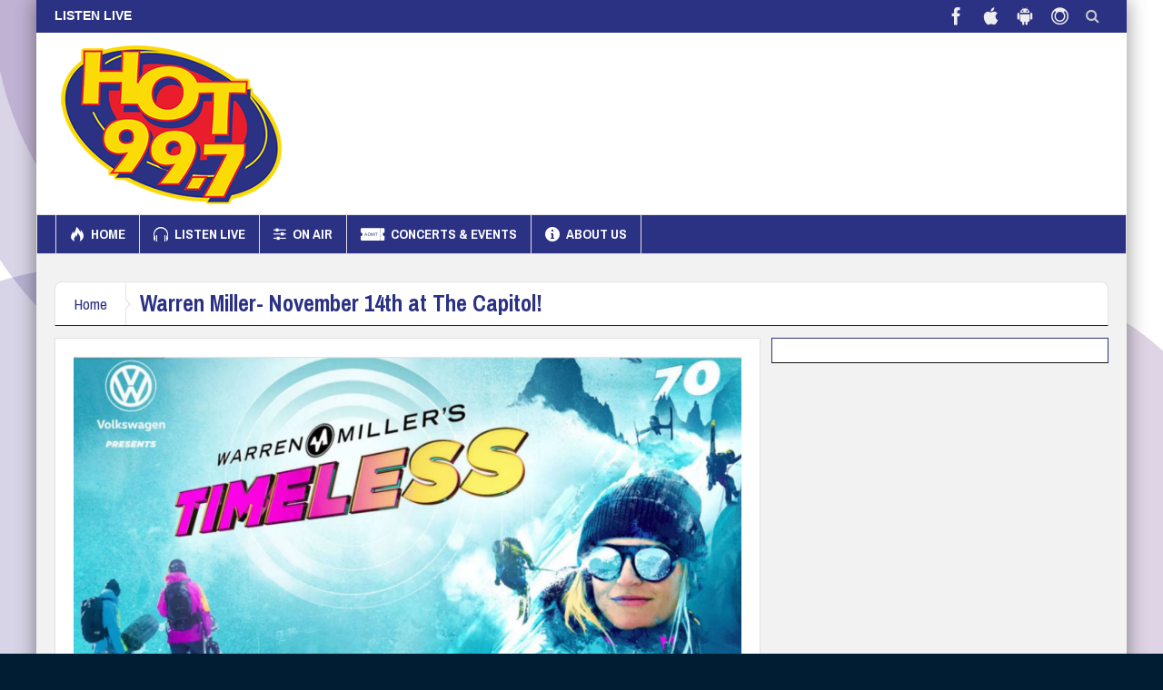

--- FILE ---
content_type: text/html; charset=UTF-8
request_url: https://newhot997.com/warren-miller-november-14th-at-the-capitol/
body_size: 16491
content:
<!DOCTYPE html>
<html lang="en-US" class="no-js">
    <head>
        <meta charset="UTF-8" />
        <!--[if IE]>
        <meta http-equiv="X-UA-Compatible" content="IE=edge,chrome=1">
        <![endif]-->

	<link rel="profile" href="http://gmpg.org/xfn/11">
	<link rel="pingback" href="https://newhot997.com/site/xmlrpc.php" />
        <meta property="og:image" content="https://media.socastsrm.com/wordpress/wp-content/blogs.dir/1503/files/2019/11/warren-1600x800.jpg" />
    <meta property="og:image:width" content="960" />
    <meta property="og:image:height" content="547" />


    
    <meta property="og:title" content="Warren Miller- November 14th at The Capitol!" />
    <meta property="og:type" content="article" />
    <meta property="og:description" content="&nbsp; It’s time to get your winter stoke on! Get your tickets and kick off the season with our 70th-anniversary film, Warren Miller’s Timeless, presented by Volkswagen. Featuring ski legends like Gle" />
    <meta property="og:url" content="https://newhot997.com/warren-miller-november-14th-at-the-capitol/"/>
    <meta property="og:site_name" content="Hot 99.7" />

		<meta name="viewport" content="width=device-width, initial-scale=1, maximum-scale=1">
	        <link rel="stylesheet" type="text/css" href="https://khhk.b-cdn.net/site/wp-content/themes/multinews/css/print.css" media="print" />
    			<link rel="apple-touch-icon" href="https://khhk.b-cdn.net/site/wp-content/themes/multinews/apple-touch-icon-precomposed.png" />
	<title>Warren Miller- November 14th at The Capitol! &#8211; Hot 99.7</title>
<meta name='robots' content='max-image-preview:large' />
<link rel='dns-prefetch' href='//fonts.googleapis.com' />
<link rel='preconnect' href='https://khhk.b-cdn.net' />
<link rel="alternate" type="application/rss+xml" title="Hot 99.7 &raquo; Feed" href="https://newhot997.com/feed/" />
<link rel="alternate" type="application/rss+xml" title="Hot 99.7 &raquo; Comments Feed" href="https://newhot997.com/comments/feed/" />
<link rel="alternate" title="oEmbed (JSON)" type="application/json+oembed" href="https://newhot997.com/wp-json/oembed/1.0/embed?url=https%3A%2F%2Fnewhot997.com%2Fwarren-miller-november-14th-at-the-capitol%2F" />
<link rel="alternate" title="oEmbed (XML)" type="text/xml+oembed" href="https://newhot997.com/wp-json/oembed/1.0/embed?url=https%3A%2F%2Fnewhot997.com%2Fwarren-miller-november-14th-at-the-capitol%2F&#038;format=xml" />
	<style type="text/css">

	</style>
<style></style><style id='wp-img-auto-sizes-contain-inline-css' type='text/css'>
img:is([sizes=auto i],[sizes^="auto," i]){contain-intrinsic-size:3000px 1500px}
/*# sourceURL=wp-img-auto-sizes-contain-inline-css */
</style>
<style id='wp-emoji-styles-inline-css' type='text/css'>

	img.wp-smiley, img.emoji {
		display: inline !important;
		border: none !important;
		box-shadow: none !important;
		height: 1em !important;
		width: 1em !important;
		margin: 0 0.07em !important;
		vertical-align: -0.1em !important;
		background: none !important;
		padding: 0 !important;
	}
/*# sourceURL=wp-emoji-styles-inline-css */
</style>
<style id='wp-block-library-inline-css' type='text/css'>
:root{--wp-block-synced-color:#7a00df;--wp-block-synced-color--rgb:122,0,223;--wp-bound-block-color:var(--wp-block-synced-color);--wp-editor-canvas-background:#ddd;--wp-admin-theme-color:#007cba;--wp-admin-theme-color--rgb:0,124,186;--wp-admin-theme-color-darker-10:#006ba1;--wp-admin-theme-color-darker-10--rgb:0,107,160.5;--wp-admin-theme-color-darker-20:#005a87;--wp-admin-theme-color-darker-20--rgb:0,90,135;--wp-admin-border-width-focus:2px}@media (min-resolution:192dpi){:root{--wp-admin-border-width-focus:1.5px}}.wp-element-button{cursor:pointer}:root .has-very-light-gray-background-color{background-color:#eee}:root .has-very-dark-gray-background-color{background-color:#313131}:root .has-very-light-gray-color{color:#eee}:root .has-very-dark-gray-color{color:#313131}:root .has-vivid-green-cyan-to-vivid-cyan-blue-gradient-background{background:linear-gradient(135deg,#00d084,#0693e3)}:root .has-purple-crush-gradient-background{background:linear-gradient(135deg,#34e2e4,#4721fb 50%,#ab1dfe)}:root .has-hazy-dawn-gradient-background{background:linear-gradient(135deg,#faaca8,#dad0ec)}:root .has-subdued-olive-gradient-background{background:linear-gradient(135deg,#fafae1,#67a671)}:root .has-atomic-cream-gradient-background{background:linear-gradient(135deg,#fdd79a,#004a59)}:root .has-nightshade-gradient-background{background:linear-gradient(135deg,#330968,#31cdcf)}:root .has-midnight-gradient-background{background:linear-gradient(135deg,#020381,#2874fc)}:root{--wp--preset--font-size--normal:16px;--wp--preset--font-size--huge:42px}.has-regular-font-size{font-size:1em}.has-larger-font-size{font-size:2.625em}.has-normal-font-size{font-size:var(--wp--preset--font-size--normal)}.has-huge-font-size{font-size:var(--wp--preset--font-size--huge)}.has-text-align-center{text-align:center}.has-text-align-left{text-align:left}.has-text-align-right{text-align:right}.has-fit-text{white-space:nowrap!important}#end-resizable-editor-section{display:none}.aligncenter{clear:both}.items-justified-left{justify-content:flex-start}.items-justified-center{justify-content:center}.items-justified-right{justify-content:flex-end}.items-justified-space-between{justify-content:space-between}.screen-reader-text{border:0;clip-path:inset(50%);height:1px;margin:-1px;overflow:hidden;padding:0;position:absolute;width:1px;word-wrap:normal!important}.screen-reader-text:focus{background-color:#ddd;clip-path:none;color:#444;display:block;font-size:1em;height:auto;left:5px;line-height:normal;padding:15px 23px 14px;text-decoration:none;top:5px;width:auto;z-index:100000}html :where(.has-border-color){border-style:solid}html :where([style*=border-top-color]){border-top-style:solid}html :where([style*=border-right-color]){border-right-style:solid}html :where([style*=border-bottom-color]){border-bottom-style:solid}html :where([style*=border-left-color]){border-left-style:solid}html :where([style*=border-width]){border-style:solid}html :where([style*=border-top-width]){border-top-style:solid}html :where([style*=border-right-width]){border-right-style:solid}html :where([style*=border-bottom-width]){border-bottom-style:solid}html :where([style*=border-left-width]){border-left-style:solid}html :where(img[class*=wp-image-]){height:auto;max-width:100%}:where(figure){margin:0 0 1em}html :where(.is-position-sticky){--wp-admin--admin-bar--position-offset:var(--wp-admin--admin-bar--height,0px)}@media screen and (max-width:600px){html :where(.is-position-sticky){--wp-admin--admin-bar--position-offset:0px}}

/*# sourceURL=wp-block-library-inline-css */
</style><style id='global-styles-inline-css' type='text/css'>
:root{--wp--preset--aspect-ratio--square: 1;--wp--preset--aspect-ratio--4-3: 4/3;--wp--preset--aspect-ratio--3-4: 3/4;--wp--preset--aspect-ratio--3-2: 3/2;--wp--preset--aspect-ratio--2-3: 2/3;--wp--preset--aspect-ratio--16-9: 16/9;--wp--preset--aspect-ratio--9-16: 9/16;--wp--preset--color--black: #000000;--wp--preset--color--cyan-bluish-gray: #abb8c3;--wp--preset--color--white: #ffffff;--wp--preset--color--pale-pink: #f78da7;--wp--preset--color--vivid-red: #cf2e2e;--wp--preset--color--luminous-vivid-orange: #ff6900;--wp--preset--color--luminous-vivid-amber: #fcb900;--wp--preset--color--light-green-cyan: #7bdcb5;--wp--preset--color--vivid-green-cyan: #00d084;--wp--preset--color--pale-cyan-blue: #8ed1fc;--wp--preset--color--vivid-cyan-blue: #0693e3;--wp--preset--color--vivid-purple: #9b51e0;--wp--preset--gradient--vivid-cyan-blue-to-vivid-purple: linear-gradient(135deg,rgb(6,147,227) 0%,rgb(155,81,224) 100%);--wp--preset--gradient--light-green-cyan-to-vivid-green-cyan: linear-gradient(135deg,rgb(122,220,180) 0%,rgb(0,208,130) 100%);--wp--preset--gradient--luminous-vivid-amber-to-luminous-vivid-orange: linear-gradient(135deg,rgb(252,185,0) 0%,rgb(255,105,0) 100%);--wp--preset--gradient--luminous-vivid-orange-to-vivid-red: linear-gradient(135deg,rgb(255,105,0) 0%,rgb(207,46,46) 100%);--wp--preset--gradient--very-light-gray-to-cyan-bluish-gray: linear-gradient(135deg,rgb(238,238,238) 0%,rgb(169,184,195) 100%);--wp--preset--gradient--cool-to-warm-spectrum: linear-gradient(135deg,rgb(74,234,220) 0%,rgb(151,120,209) 20%,rgb(207,42,186) 40%,rgb(238,44,130) 60%,rgb(251,105,98) 80%,rgb(254,248,76) 100%);--wp--preset--gradient--blush-light-purple: linear-gradient(135deg,rgb(255,206,236) 0%,rgb(152,150,240) 100%);--wp--preset--gradient--blush-bordeaux: linear-gradient(135deg,rgb(254,205,165) 0%,rgb(254,45,45) 50%,rgb(107,0,62) 100%);--wp--preset--gradient--luminous-dusk: linear-gradient(135deg,rgb(255,203,112) 0%,rgb(199,81,192) 50%,rgb(65,88,208) 100%);--wp--preset--gradient--pale-ocean: linear-gradient(135deg,rgb(255,245,203) 0%,rgb(182,227,212) 50%,rgb(51,167,181) 100%);--wp--preset--gradient--electric-grass: linear-gradient(135deg,rgb(202,248,128) 0%,rgb(113,206,126) 100%);--wp--preset--gradient--midnight: linear-gradient(135deg,rgb(2,3,129) 0%,rgb(40,116,252) 100%);--wp--preset--font-size--small: 13px;--wp--preset--font-size--medium: 20px;--wp--preset--font-size--large: 36px;--wp--preset--font-size--x-large: 42px;--wp--preset--spacing--20: 0.44rem;--wp--preset--spacing--30: 0.67rem;--wp--preset--spacing--40: 1rem;--wp--preset--spacing--50: 1.5rem;--wp--preset--spacing--60: 2.25rem;--wp--preset--spacing--70: 3.38rem;--wp--preset--spacing--80: 5.06rem;--wp--preset--shadow--natural: 6px 6px 9px rgba(0, 0, 0, 0.2);--wp--preset--shadow--deep: 12px 12px 50px rgba(0, 0, 0, 0.4);--wp--preset--shadow--sharp: 6px 6px 0px rgba(0, 0, 0, 0.2);--wp--preset--shadow--outlined: 6px 6px 0px -3px rgb(255, 255, 255), 6px 6px rgb(0, 0, 0);--wp--preset--shadow--crisp: 6px 6px 0px rgb(0, 0, 0);}:where(.is-layout-flex){gap: 0.5em;}:where(.is-layout-grid){gap: 0.5em;}body .is-layout-flex{display: flex;}.is-layout-flex{flex-wrap: wrap;align-items: center;}.is-layout-flex > :is(*, div){margin: 0;}body .is-layout-grid{display: grid;}.is-layout-grid > :is(*, div){margin: 0;}:where(.wp-block-columns.is-layout-flex){gap: 2em;}:where(.wp-block-columns.is-layout-grid){gap: 2em;}:where(.wp-block-post-template.is-layout-flex){gap: 1.25em;}:where(.wp-block-post-template.is-layout-grid){gap: 1.25em;}.has-black-color{color: var(--wp--preset--color--black) !important;}.has-cyan-bluish-gray-color{color: var(--wp--preset--color--cyan-bluish-gray) !important;}.has-white-color{color: var(--wp--preset--color--white) !important;}.has-pale-pink-color{color: var(--wp--preset--color--pale-pink) !important;}.has-vivid-red-color{color: var(--wp--preset--color--vivid-red) !important;}.has-luminous-vivid-orange-color{color: var(--wp--preset--color--luminous-vivid-orange) !important;}.has-luminous-vivid-amber-color{color: var(--wp--preset--color--luminous-vivid-amber) !important;}.has-light-green-cyan-color{color: var(--wp--preset--color--light-green-cyan) !important;}.has-vivid-green-cyan-color{color: var(--wp--preset--color--vivid-green-cyan) !important;}.has-pale-cyan-blue-color{color: var(--wp--preset--color--pale-cyan-blue) !important;}.has-vivid-cyan-blue-color{color: var(--wp--preset--color--vivid-cyan-blue) !important;}.has-vivid-purple-color{color: var(--wp--preset--color--vivid-purple) !important;}.has-black-background-color{background-color: var(--wp--preset--color--black) !important;}.has-cyan-bluish-gray-background-color{background-color: var(--wp--preset--color--cyan-bluish-gray) !important;}.has-white-background-color{background-color: var(--wp--preset--color--white) !important;}.has-pale-pink-background-color{background-color: var(--wp--preset--color--pale-pink) !important;}.has-vivid-red-background-color{background-color: var(--wp--preset--color--vivid-red) !important;}.has-luminous-vivid-orange-background-color{background-color: var(--wp--preset--color--luminous-vivid-orange) !important;}.has-luminous-vivid-amber-background-color{background-color: var(--wp--preset--color--luminous-vivid-amber) !important;}.has-light-green-cyan-background-color{background-color: var(--wp--preset--color--light-green-cyan) !important;}.has-vivid-green-cyan-background-color{background-color: var(--wp--preset--color--vivid-green-cyan) !important;}.has-pale-cyan-blue-background-color{background-color: var(--wp--preset--color--pale-cyan-blue) !important;}.has-vivid-cyan-blue-background-color{background-color: var(--wp--preset--color--vivid-cyan-blue) !important;}.has-vivid-purple-background-color{background-color: var(--wp--preset--color--vivid-purple) !important;}.has-black-border-color{border-color: var(--wp--preset--color--black) !important;}.has-cyan-bluish-gray-border-color{border-color: var(--wp--preset--color--cyan-bluish-gray) !important;}.has-white-border-color{border-color: var(--wp--preset--color--white) !important;}.has-pale-pink-border-color{border-color: var(--wp--preset--color--pale-pink) !important;}.has-vivid-red-border-color{border-color: var(--wp--preset--color--vivid-red) !important;}.has-luminous-vivid-orange-border-color{border-color: var(--wp--preset--color--luminous-vivid-orange) !important;}.has-luminous-vivid-amber-border-color{border-color: var(--wp--preset--color--luminous-vivid-amber) !important;}.has-light-green-cyan-border-color{border-color: var(--wp--preset--color--light-green-cyan) !important;}.has-vivid-green-cyan-border-color{border-color: var(--wp--preset--color--vivid-green-cyan) !important;}.has-pale-cyan-blue-border-color{border-color: var(--wp--preset--color--pale-cyan-blue) !important;}.has-vivid-cyan-blue-border-color{border-color: var(--wp--preset--color--vivid-cyan-blue) !important;}.has-vivid-purple-border-color{border-color: var(--wp--preset--color--vivid-purple) !important;}.has-vivid-cyan-blue-to-vivid-purple-gradient-background{background: var(--wp--preset--gradient--vivid-cyan-blue-to-vivid-purple) !important;}.has-light-green-cyan-to-vivid-green-cyan-gradient-background{background: var(--wp--preset--gradient--light-green-cyan-to-vivid-green-cyan) !important;}.has-luminous-vivid-amber-to-luminous-vivid-orange-gradient-background{background: var(--wp--preset--gradient--luminous-vivid-amber-to-luminous-vivid-orange) !important;}.has-luminous-vivid-orange-to-vivid-red-gradient-background{background: var(--wp--preset--gradient--luminous-vivid-orange-to-vivid-red) !important;}.has-very-light-gray-to-cyan-bluish-gray-gradient-background{background: var(--wp--preset--gradient--very-light-gray-to-cyan-bluish-gray) !important;}.has-cool-to-warm-spectrum-gradient-background{background: var(--wp--preset--gradient--cool-to-warm-spectrum) !important;}.has-blush-light-purple-gradient-background{background: var(--wp--preset--gradient--blush-light-purple) !important;}.has-blush-bordeaux-gradient-background{background: var(--wp--preset--gradient--blush-bordeaux) !important;}.has-luminous-dusk-gradient-background{background: var(--wp--preset--gradient--luminous-dusk) !important;}.has-pale-ocean-gradient-background{background: var(--wp--preset--gradient--pale-ocean) !important;}.has-electric-grass-gradient-background{background: var(--wp--preset--gradient--electric-grass) !important;}.has-midnight-gradient-background{background: var(--wp--preset--gradient--midnight) !important;}.has-small-font-size{font-size: var(--wp--preset--font-size--small) !important;}.has-medium-font-size{font-size: var(--wp--preset--font-size--medium) !important;}.has-large-font-size{font-size: var(--wp--preset--font-size--large) !important;}.has-x-large-font-size{font-size: var(--wp--preset--font-size--x-large) !important;}
/*# sourceURL=global-styles-inline-css */
</style>

<style id='classic-theme-styles-inline-css' type='text/css'>
/*! This file is auto-generated */
.wp-block-button__link{color:#fff;background-color:#32373c;border-radius:9999px;box-shadow:none;text-decoration:none;padding:calc(.667em + 2px) calc(1.333em + 2px);font-size:1.125em}.wp-block-file__button{background:#32373c;color:#fff;text-decoration:none}
/*# sourceURL=/wp-includes/css/classic-themes.min.css */
</style>
<link rel='stylesheet' id='wpbeautify-mediaelement-css' href='https://khhk.b-cdn.net/site/wp-content/plugins/canvakala/js/mediaelement/mediaelementplayer.min.css?ver=6.9' type='text/css' media='all' />
<link rel='stylesheet' id='wpbeautify-video-skins-css' href='https://khhk.b-cdn.net/site/wp-content/plugins/canvakala/assets/video/skins/skins.css?ver=6.9' type='text/css' media='all' />
<link rel='stylesheet' id='wpbeautify_front-css' href='https://khhk.b-cdn.net/site/wp-content/plugins/canvakala/css/wpbeautify-front.css?ver=6.9' type='text/css' media='all' />
<link rel='stylesheet' id='wpshowt_style1-css' href='https://khhk.b-cdn.net/site/wp-content/plugins/wp-rsshowtime/css/common.css?ver=6.9' type='text/css' media='all' />
<link rel='stylesheet' id='wpshowt_style2-css' href='https://khhk.b-cdn.net/site/wp-content/plugins/wp-rsshowtime/css/style.css?ver=6.9' type='text/css' media='all' />
<link rel='stylesheet' id='awesome-weather-css' href='https://khhk.b-cdn.net/site/wp-content/plugins/awesome-weather-pro/awesome-weather.css?ver=6.9' type='text/css' media='all' />
<style id='awesome-weather-inline-css' type='text/css'>
.awesome-weather-wrap { font-family: 'Open Sans', sans-serif; font-weight: 400; font-size: 14px; line-height: 14px; }
/*# sourceURL=awesome-weather-inline-css */
</style>
<link rel='stylesheet' id='opensans-googlefont-css' href='//fonts.googleapis.com/css?family=Open+Sans%3A400&#038;ver=6.9' type='text/css' media='all' />
<link rel='stylesheet' id='multinews-style-css' href='https://khhk.b-cdn.net/site/wp-content/themes/child-theme/style.css?ver=6.9' type='text/css' media='all' />
<link rel='stylesheet' id='main-css' href='https://khhk.b-cdn.net/site/wp-content/themes/multinews/css/main.css?ver=6.9' type='text/css' media='all' />
<link rel='stylesheet' id='plugins-css' href='https://khhk.b-cdn.net/site/wp-content/themes/multinews/css/plugins.css?ver=6.9' type='text/css' media='all' />
<link rel='stylesheet' id='responsive-css' href='https://khhk.b-cdn.net/site/wp-content/themes/multinews/css/media.css?ver=6.9' type='text/css' media='all' />
<link rel='stylesheet' id='dashicons-css' href='https://khhk.b-cdn.net/site/wp-includes/css/dashicons.min.css?ver=6.9' type='text/css' media='all' />
<link rel='stylesheet' id='redux-google-fonts-mom_options-css' href='https://fonts.googleapis.com/css?family=Archivo+Narrow%3A400%2C500%2C600%2C700%2C400italic%2C500italic%2C600italic%2C700italic%7CArchivo%3A400&#038;ver=1689718254' type='text/css' media='all' />
<script type="text/javascript" src="https://khhk.b-cdn.net/site/wp-includes/js/jquery/jquery.min.js?ver=3.7.1" id="jquery-core-js"></script>
<script type="text/javascript" src="https://khhk.b-cdn.net/site/wp-includes/js/jquery/jquery-migrate.min.js?ver=3.4.1" id="jquery-migrate-js"></script>
<script type="text/javascript" id="mpopup-js-before">
/* <![CDATA[ */
var mPopupParams = {"mpWidth":"1024","mpHeight":"768","mpScroll":"1"}
//# sourceURL=mpopup-js-before
/* ]]> */
</script>
<script type="text/javascript" src="https://khhk.b-cdn.net/site/wp-content/plugins/alligator-menu-popup/js/mpopup.js?ver=2.0.0" id="mpopup-js"></script>
<script type="text/javascript" src="https://khhk.b-cdn.net/site/wp-content/plugins/canvakala/js/mediaelement/mediaelement-and-player.min.js?ver=6.9" id="wpbeautify-mediaelement-js"></script>
<script type="text/javascript" id="wpbeautify-wp-mediaelement-js-extra">
/* <![CDATA[ */
var wpbeautify_video = {"logo_url":""};
//# sourceURL=wpbeautify-wp-mediaelement-js-extra
/* ]]> */
</script>
<script type="text/javascript" src="https://khhk.b-cdn.net/site/wp-content/plugins/canvakala/js/mediaelement/wp-mediaelement.js?ver=6.9" id="wpbeautify-wp-mediaelement-js"></script>
<script type="text/javascript" src="https://khhk.b-cdn.net/site/wp-content/plugins/wonderplugin-gallery/engine/wonderplugingallery.js?ver=15.9.1PRO" id="wonderplugin-gallery-script-js"></script>
<script></script><link rel="https://api.w.org/" href="https://newhot997.com/wp-json/" /><link rel="alternate" title="JSON" type="application/json" href="https://newhot997.com/wp-json/wp/v2/pages/7031" /><link rel="EditURI" type="application/rsd+xml" title="RSD" href="https://newhot997.com/site/xmlrpc.php?rsd" />
<meta name="generator" content="WordPress 6.9" />
<link rel="canonical" href="https://newhot997.com/warren-miller-november-14th-at-the-capitol/" />
<link rel='shortlink' href='https://newhot997.com/?p=7031' />
<script async src="https://pagead2.googlesyndication.com/pagead/js/adsbygoogle.js?client=ca-pub-6589217924608584"
     crossorigin="anonymous"></script>
<link rel="apple-touch-icon" sizes="180x180" href="/apple-touch-icon.png">
<link rel="icon" type="image/png" sizes="32x32" href="/favicon-32x32.png">
<link rel="icon" type="image/png" sizes="16x16" href="/favicon-16x16.png">
<link rel="manifest" href="/site.webmanifest">
<meta name="msapplication-TileColor" content="#da532c">
<meta name="theme-color" content="#ffffff">	<!--[if lt IE 9]>
	<script src="https://khhk.b-cdn.net/site/wp-content/themes/multinews/framework/helpers/js/html5.js"></script>
	<script src="https://khhk.b-cdn.net/site/wp-content/themes/multinews/framework/helpers/js/IE9.js"></script>
	<![endif]-->
<meta name="generator" content="Powered by WPBakery Page Builder - drag and drop page builder for WordPress."/>
<style type="text/css" title="dynamic-css" class="options-output">.logo, .logo .site_title{margin-top:0;margin-right:0;margin-bottom:0;margin-left:0;}.header-right_custom-content{margin-top:50px;}{color:#03188b;}.top_banner{background-color:#03188b;}.top_banner a.tob_banner_close{color:#eeee22;}.unav_banner a.unav_banner_close{color:#1924b7;}.entry-crumbs,.entry-crumbs .vbreadcrumb>a,.cat-slider-nav-title,.f-tabbed-head li a.current,.media-main-content .f-tabbed-head li.active a span,.media-main-content .f-tabbed-head li a:hover span,.media-main-content .f-tabbed-head li.active a,.media-main-content .f-tabbed-head li a:hover,.f-tabbed-head li.active a,.f-tabbed-head li a:hover,.cat-grid li h2 a,header.block-title h2 a,header.block-title h2,.sidebar a:hover,.secondary-sidebar a:hover,.main-container a:hover,.sidebar .post-list li h2 a:hover,.secondary-sidebar .post-list li h2 a:hover,.nb1 ul li h2 a:hover,.nb2 .first-item h2 a:hover,.nb3 .first-item h2 a:hover,.nb4 .first-item h2 a:hover,.nb5 .first-item h2 a:hover,.nb6 ul li h2 a:hover,.nb3 ul li h2 a:hover,.nb4 ul li h2 a:hover,.nb2 ul li h2 a:hover,.nb5 ul li h2 a:hover,ul.f-tabbed-list li h2 a:hover,.scroller .owl-next:hover:after,.scroller .owl-prev:hover:before,.sidebar .widget_categories li:hover,.sidebar .widget_categories li:hover a,.secondary-sidebar .widget_categories li:hover,.secondary-sidebar .widget_categories li:hover a,.scroller2 .owl-next:hover:after,.scroller2 .owl-prev:hover:before,.mom-related-posts li:hover h2 a,ul.widget-tabbed-header li a.current,.secondary-sidebar .post-list li .read-more-link,ul.mom_tabs li a.current,ul.mom_tabs li a:hover,.accordion h2.active .acch_arrows:before,.accordion h2.active .acch_arrows:before,.accordion h2.active .acch_numbers,.accordion h2.active .acch_pm:before,ul.mom_tabs li a.current,ul.mom_tabs li a:hover,.tabs_v3 ul.mom_tabs li a.current,.toggle_active h4.toggle_title,.cat-slider-mpop ul li h2 a,.blog-post-big h2 a,.blog-post h2 a,.cat-list li h2 a,ul.widget-tabbed-header li a:hover,ul.widget-tabbed-header li a.current,.pagination span,h1.entry-title,.entry-content-data .post-thumbnail .img-toggle,a:hover,.sidebar .post-list li h2 a:hover,.secondary-sidebar .post-list li h2 a:hover,.nb1 ul li h2 a:hover,.nb2 .first-item h2 a:hover,.nb3 .first-item h2 a:hover,.nb4 .first-item h2 a:hover,.nb5 .first-item h2 a:hover,.nb6 ul li h2 a:hover,.nb3 ul li h2 a:hover,.nb4 ul li h2 a:hover,.nb2 ul li h2 a:hover,.nb5 ul li h2 a:hover,ul.f-tabbed-list li h2 a:hover,.scroller .owl-next:hover:after,.scroller .owl-prev:hover:before,.sidebar .widget_categories li:hover,.sidebar .widget_categories li:hover a,.secondary-sidebar .widget_categories li:hover,.secondary-sidebar .widget_categories li:hover a,.scroller2 .owl-next:hover:after,.scroller2 .owl-prev:hover:before,.mom-related-posts li:hover h2 a,.author-bio-name a,ol.nb-tabbed-head li.active a,.dropcap, .entry-crumbs,.entry-crumbs .vbreadcrumb>a,.f-tabbed-head li a.current,.media-main-content .f-tabbed-head li.active a span,.media-main-content .f-tabbed-head li a:hover span,.media-main-content .f-tabbed-head li.active a,.media-main-content .f-tabbed-head li a:hover,.f-tabbed-head li.active a,.f-tabbed-head li a:hover,.f-tabbed-head li a.current,.media-main-content .f-tabbed-head li.active a span,.media-main-content .f-tabbed-head li a:hover span,.media-main-content .f-tabbed-head li.active a,.media-main-content .f-tabbed-head li a:hover,.f-tabbed-head li.active a,.f-tabbed-head li a:hover,.weather-page-head,header.block-title h2 a,header.block-title h2,.sidebar a:hover,.secondary-sidebar a:hover,.main-container a:hover,.sidebar .post-list li h2 a:hover,.secondary-sidebar .post-list li h2 a:hover,.nb1 ul li h2 a:hover,.nb2 .first-item h2 a:hover,.nb3 .first-item h2 a:hover,.nb4 .first-item h2 a:hover,.nb5 .first-item h2 a:hover,.nb6 ul li h2 a:hover,.nb3 ul li h2 a:hover,.nb4 ul li h2 a:hover,.nb2 ul li h2 a:hover,.nb5 ul li h2 a:hover,ul.f-tabbed-list li h2 a:hover,.scroller .owl-next:hover:after,.scroller .owl-prev:hover:before,.sidebar .widget_categories li:hover,.sidebar .widget_categories li:hover a,.secondary-sidebar .widget_categories li:hover,.secondary-sidebar .widget_categories li:hover a,.scroller2 .owl-next:hover:after,.scroller2 .owl-prev:hover:before,.mom-related-posts li:hover h2 a,ul.widget-tabbed-header li a.current,.secondary-sidebar .post-list li .read-more-link,ul.mom_tabs li a.current,ul.mom_tabs li a:hover,.accordion h2.active .acch_arrows:before,.accordion h2.active .acch_arrows:before,.accordion h2.active .acch_numbers,.accordion h2.active .acch_pm:before,ul.mom_tabs li a.current,ul.mom_tabs li a:hover,.tabs_v3 ul.mom_tabs li a.current,.toggle_active h4.toggle_title,ul.products li .mom_product_details .price,.star-rating,.star-rating,.main_tabs .tabs li.active>a,.blog-post-big h2 a,.blog-post h2 a,.cat-list li h2 a,ol.nb-tabbed-head li.active a,.dropcap, a:hover, .mom-archive ul li ul li a:hover, header.block-title h2 a, header.block-title h2, .error-page .search-form .esearch-submit, .post-list .star-rating, .star-rating, .entry-content-data .story-highlights h4, .entry-content-data .story-highlights ul li:hover a:before, .bbp-body .bbp-forum-title, .mom-main-color, .site-content  .mom-main-color, .bbp-forum-freshness .bbp-author-name, .mom-bbp-topic-data .bbp-topic-permalink, .bbp-topics .bbp-author-name, .bbp-pagination-links span.current, .mom-main-color a, #buddypress div#item-header div#item-meta a, #buddypress div.item-list-tabs ul li span, #buddypress div#object-nav.item-list-tabs ul li.selected a, #buddypress div#object-nav.item-list-tabs ul li.current a, #buddypress div#subnav.item-list-tabs ul li.selected a, #buddypress div#subnav.item-list-tabs ul li.current a, .entry-crumbs a{color:#2b3183;}.entry-crumbs .crumb-icon,.sidebar .widget_archive li:hover a:before,.widget_archive li:hover a:before,.widget_pages li:hover a:before,.widget_meta li:hover a:before,.widget_categories li:hover a:before,.accordion h2.active:before,.accordion h2:hover:before,a.mom_button,.mom_iconbox_square,.mom_iconbox_circle,.toggle_active:before,.cat-slider-nav ul li.activeSlide,.cat-slider-nav ul li:hover,.top-cat-slider-nav ul li:hover,a.read-more,.cat-slider-nav ul li.activeSlide:after,.cat-slider-nav ul li:hover:after,.cat-slider-nav ul li.activeSlide:before,.cat-slider-nav ul li:hover:before,.top-cat-slider-nav ul li:hover:after,.top-cat-slider-nav ul li:hover:before,.button,.mom_button,input[type="submit"],button[type="submit"],a.read-more,.brmenu .nav-button.nav-cart span.numofitems, .entry-crumbs .crumb-icon,.weather-page-icon,.weather-switch-tabs .w-unit.selected,.sidebar .widget_archive li:hover a:before,.media-cat-filter ul>li:hover>a:before,.widget_archive li:hover a:before,.widget_pages li:hover a:before,.widget_meta li:hover a:before,.widget_categories li:hover a:before,.accordion h2.active:before,.accordion h2:hover:before,a.mom_button,.mom_iconbox_square,.mom_iconbox_circle,.toggle_active:before,button,input[type="button"],input[type="reset"],input[type="submit"],.woocommerce .widget_price_filter .ui-slider .ui-slider-handle,.woocommerce-page .widget_price_filter .ui-slider .ui-slider-handle,a.read-more,.brmenu .nav-button.nav-cart span.numofitems, .widget ul:not(.widget-tabbed-header):not(.social-counter):not(.social-widget):not(.latest-comment-list):not(.npwidget):not(.post-list):not(.twiter-list):not(.user-login-links):not(.login-links):not(.product_list_widget):not(.twiter-buttons):not(.w-co-w)>li:hover>a:before,.sidebar .widget_archive li:hover a:before,.media-cat-filter ul>li:hover>a:before,.widget_archive li:hover a:before,.widget_pages li:hover a:before,.widget_meta li:hover a:before,.widget_categories li:hover a:before,.widget_nav_menu ul li a:hover:before, .mom-archive ul li ul li a:before, .alert-bar, .widget.momizat_widget_categories ul li:hover a span{background-color:#2b3183;}.cat-slider-nav ul li.activeSlide,.cat-slider-nav ul li:hover,.top-cat-slider-nav ul li:hover,.cat-slider-nav ul li.activeSlide+li,.cat-slider-nav ul li:hover+li,.top-cat-slider-nav ul li:hover+li, .tagcloud a:hover, .mom_quote .quote-arrow, .toggle_active:before, .mom_quote{border-color:#2b3183;}.cat-slider-nav ul li.activeSlide h2:before,.cat-slider-nav ul li:hover h2:before,.top-cat-slider-nav ul li:hover h2:before, .rtl .entry-crumbs .crumb-icon:before{border-right-color:#2b3183;}.entry-crumbs .crumb-icon:before, .weather-page-icon:before, .entry-crumbs .crumb-icon:before{border-left-color:#2b3183;}.top-bar, ul.top-menu li ul li:hover, .ajax-search-results a:hover{background:#2b3183;}.top-bar{border-color:transparent;}ul.top-menu li a,.mobile-menu li a,.ajax-search-results a h2{color:#ffffff;}ul.top-menu li a:hover,.mobile-menu li a:hover,.ajax-search-results a h2:hover{color:#e91d2b;}ul.top-menu li, .mobile-menu ul li, ul.top-menu li:first-child, ul.top-social-icon li, ul.top-social-icon li.top-search, ul.top-menu li ul li, .ajax-search-results, .ajax-search-results a{border-color:transparent;}.header-wrap,.hst1 .header-wrap,.hst2 .header-wrap,.hst3 .header-wrap{background-size:cover;}.navigation, .hst1 .navigation, .hst2 .navigation, .hst3 .navigation, .fixed-header{background:#2b3183;}ul.main-menu li a,.device-menu-holder,.the_menu_holder_area i,.device-menu-holder .mh-icon,#navigation .device-menu li.menu-item > a,.hst1 ul.main-menu li a,.hst2 ul.main-menu li a,.hst1 .breaking-news .breaking-title, .hst1 ul.main-menu li a, .hst2 .breaking-news .breaking-title, .hst2 ul.main-menu li a, .hst3 .breaking-news .breaking-title, .hst3 ul.main-menu li a{color:#ffffff;}ul.main-menu li.current-menu-parent, ul.main-menu li.current-menu-item, ul.main-menu li:hover, .device-menu-holder, #navigation .device-menu li.menu-item:hover, .hst1 ul.main-menu li:hover, .hst2 ul.main-menu li:hover, .hst3 ul.main-menu li:hover, .hst1 ul.main-menu li.current-menu-parent, .hst1 ul.main-menu li.current-menu-item, .hst1 .device-menu-holder, .hst1 #navigation .device-menu li.menu-item:hover, .hst2 ul.main-menu li.current-menu-parent, .hst2 ul.main-menu li.current-menu-item, .hst2 .device-menu-holder, .hst2 #navigation .device-menu li.menu-item:hover, .hst3 ul.main-menu li.current-menu-parent, .hst3 ul.main-menu li.current-menu-item, .hst3 .device-menu-holder, .hst3 #navigation .device-menu li.menu-item:hover{background:#e91d2b;}.navigation ul.main-menu > li:not(.mom_mega) ul.sub-menu, .navigation ul.main-menu > li .mom-megamenu, .navigation ul.main-menu > li.mom_mega.menu-item-depth-0 > .mom_mega_wrap, ul.main-menu li.mom_mega ul li ul li:hover, .hst1 .navigation ul.main-menu > li:not(.mom_mega) ul.sub-menu, .hst2 .navigation ul.main-menu > li:not(.mom_mega) ul.sub-menu, .hst3 .navigation ul.main-menu > li:not(.mom_mega) ul.sub-menu, .hst1 .navigation ul.main-menu > li .mom-megamenu, .hst2 .navigation ul.main-menu > li .mom-megamenu, .hst3 .navigation ul.main-menu > li .mom-megamenu, .hst1 .navigation ul.main-menu > li.mom_mega.menu-item-depth-0 > .mom_mega_wrap, .hst2 .navigation ul.main-menu > li.mom_mega.menu-item-depth-0 > .mom_mega_wrap, .hst3 .navigation ul.main-menu > li.mom_mega.menu-item-depth-0 > .mom_mega_wrap, .hst1 ul.main-menu > li ul.sub-menu, .hst2 ul.main-menu > li ul.sub-menu, .hst3 ul.main-menu > li ul.sub-menu, .hst1 .navigation ul.main-menu > li:not(.mom_mega) ul.sub-menu, .hst2 .navigation ul.main-menu > li:not(.mom_mega) ul.sub-menu, .hst3 .navigation ul.main-menu > li:not(.mom_mega) ul.sub-menu{background:#2b3183;}ul.main-menu li ul li:hover, .navigation .mom-megamenu ul li.active, .navigation .mom-megamenu ul li:hover, .hst1 .navigation .mom-megamenu ul li.active, .hst1 .navigation .mom-megamenu ul li:hover, .hst2 .navigation .mom-megamenu ul li.active, .hst2 .navigation .mom-megamenu ul li:hover, .hst3 .navigation .mom-megamenu ul li.active, .hst3 .navigation .mom-megamenu ul li:hover, .hst1 ul.main-menu li:not(.mom_mega) ul li:hover, .hst2 ul.main-menu li:not(.mom_mega) ul li:hover, .hst3 ul.main-menu li:not(.mom_mega) ul li:hover, .hst1 ul.main-menu li.mom_mega ul li:not(.mega_col_title):hover, .hst2 ul.main-menu li.mom_mega ul li:not(.mega_col_title):hover, .hst3 ul.main-menu li.mom_mega ul li:not(.mega_col_title):hover{background:#e91d2b;}.mom-body .breaking-news, .mom-body .breaking-news .br-right{background:#f20606;}.section, header.block-title, ul.products li .product-inner, .f-tabbed-head, .sidebar .widget,.secondary-sidebar .widget, .sidebar, .secondary-sidebar, .sidebar.sws2 .widget, .secondary-sidebar.sws2 .widget, .secondary-sidebar .widget-title h4, .sidebar .widget-title h4, .secondary-sidebar .widget-title h2, .sidebar .widget-title h2, .secondary-sidebar .post-list li, ul.latest-comment-list li, .sidebar .post-list li, .tagcloud a{border-color:#2b3183;}header.block-title, .f-tabbed-head, .section-header, ol.nb-tabbed-head li:hover, ul.f-tabbed-sort li:hover, .secondary-sidebar .widget-title h4, .sidebar .widget-title h4, .secondary-sidebar .widget-title h2, .sidebar .widget-title h2{background:#e91d2b;}section header.block-title h2 a, section header.block-title h2, .f-tabbed-head li a, .section-header h1.section-title2 a, .section-header h1.section-title2, .section-header span.mom-sub-title, ol.nb-tabbed-head li a, .secondary-sidebar .widget-title h4, .sidebar .widget-title h4, .secondary-sidebar .widget-title h2, .sidebar .widget-title h2{color:#ffffff;}ol.nb-tabbed-head li.active a , .f-tabbed-head li.active a, .f-tabbed-head li a.current, ul.f-tabbed-sort li:hover a, ol.nb-tabbed-head li:hover a{color:#ffffff;}.secondary-sidebar .widget-title h4, .sidebar .widget-title h4, .secondary-sidebar .widget-title h2, .sidebar .widget-title h2{background:#ffffff;}.sidebar .widget-title h4, .sidebar .widget-title h2, .secondary-sidebar .widget-title h4, .secondary-sidebar .widget-title h2{color:#e91d2b;}footer.footer{background-color:#282a35;}footer.footer{border-top:0px solid ;border-bottom:0px solid ;border-left:0px solid ;border-right:0px solid ;}.footer-bottom{background:#000000;}.footer-bottom{color:#ffffff;}.footer-bottom a{color:#ffffff;}ul.footer-bottom-menu{border-top:0px solid ;border-bottom:0px solid ;border-left:0px solid ;border-right:0px solid ;}body{background-color:#001d34;background-size:cover;background-position:center center;background-image:url('https://khhk.b-cdn.net/site/wp-content/uploads/2022/09/bg_bggenerator_com.jpg');}ul.top-menu li,ul.top-social-icon li.top-search div input, ul.main-menu li, .breaking-news .breaking-title,.section-header, footer.show-more a, .def-slider-desc, .f-tabbed-head li a,.scroller ul li .entry-meta, .secondary-sidebar .post-list li .read-more-link,.widget-tab .post-list li .entry-meta, .tagcloud a, .sidebar .social-counter,ul.widget-tabbed-header li a, ul.latest-comment-list li cite, ul.latest-comment-list li .ctime,.login-widget input[type="text"], .login-widget input[type="password"],input[type="button"], input[type="reset"], input[type="submit"],input[type="email"], .login-pwd-wrap span, .login-widget .login-button,ul.login-links li a, .login-widget label, .first-weather .weather-date,.first-weather .weather-result span, .w-item-title, .w-item-content ul li,.poll-widget ul li .poll-title, .poll-widget p, .poll-widget ul li small,.poll-widget ul li button.poll-vote, ul.twiter-list, .sidebar .widget_categories,.sidebar .widget_archive, .secondary-sidebar .widget_categories,.search-form .search-field, .footer .newsletter .nsf, .footer .newsletter .nsb,footer.footer, .footer-menu, .footer-bottom, ol.nb-tabbed-head li a,.nb2 ul li.show-more a, .cat-slider-nav-title, .cat-slider-pop, .entry-crumbs,.entry-content-data .story-highlights ul li, .entry-tag-links, .mom-share-buttons a,.mom-share-post .sh_arrow, .post-nav-links, .author-bio-name a, .comment-list .single-comment cite,.comment-list .single-comment time, .comment-list .single-comment .comment-reply-link,.media-sort-title, .media-cat-filter li, .weather-switch-tabs a, .t-w-title .weather-date,.weather-results-status, .find-weather-box, .adv-search-form label,.adv-search-form .submit, .ajax-search-results a, .mom-megamenu .view-all-link,.widget_pages li, .widget_meta li, .widget_recent_comments li, .widget_recent_entries li,.widget_rss li, .span.blog-timeline-date, .blog-timeline-more, .user-login-links li a,.nsd, .mom-reveiw-system .review-header h2, .today_date, a.read-more,button, .pagination, h1, h2, h3, h4, h5, h6, input[type="text"], textarea,select, .not-valid-city, .entry-content blockquote, ul.mom_tabs li a,.media-cat-filter li, .widget_archive li, .widget_nav_menu ul a, .mobile-menu li a,.device-menu-holder, #navigation .device-menu li.menu-item > a, .section-header h1.section-title2,section-header span.mom-sub-title, .mom-reveiw-system .review-circle .circle .val,.mom-reveiw-system .review-circles .review-circle, .mom-reveiw-system .score-wrap .review-circle,.review-footer .total-votes, .rs-smaller_than_default.mom-reveiw-system .stars-cr,.review-summary .review-score .score-wrap.stars-score .score-title,.mom-reveiw-system .review-summary .review-score .score, .rs-smaller_than_default.mom-reveiw-system .mom-bar .mb-inner .cr,.mom-reveiw-system .mom-bar .mb-score, .mom-reveiw-system .review-summary .review-score .score-wrap,footer.author-box-footer span, .weather-switch-tabs label, .main_tabs .tabs a,.wp-caption-text, th, .bbp-forum-info, .bbp-forums li, #bbpress-forums .mom-bbp-content,.bbp-topics li, .bbp-pagination, .mom-main-font, .widget_display_stats,#buddypress div.item-list-tabs ul, #buddypress button, #buddypress a.button,#buddypress input[type=submit], #buddypress input[type=button], #buddypress input[type=reset],#buddypress ul.button-nav li a, #buddypress div.generic-button a, #buddypress .comment-reply-link,a.bp-title-button, #buddypress .activity-list li.load-more, #buddypress .activity-list li.load-newest,.widget.buddypress ul.item-list, .bp-login-widget-user-links, .vid-box-nav li h2,.chat-author, .photo-credit, .wp-polls-form,.secondary-sidebar .social-counter li, .mom-members, .feature-cat-slider .cat-label, widget-tabbed-body, .numbers_bullets .def-slider .owl-dots > div, .mom_cat_num, .mom_cat_link{font-family:"Archivo Narrow",Arial, Helvetica, sans-serif;font-weight:400;}
		                    body
							.mom-megamenu .sub-mom-megamenu2 ul li h2 a,
							.mom-megamenu .sub-mom-megamenu ul li h2 a,
							ul.webticker li h4,
							.entry-meta a,
							.entry-meta,
							.review-widget li .rev-title,
							.review-widget li small,
							.widget_rss .rss-date{font-family:Arial, Helvetica, sans-serif;font-weight:normal;}body, article .entry-content{font-family:Archivo;font-weight:400;font-style:normal;color:#5e5e5e;}article .entry-content p, article .entry-content{color:#5e5e5e;}.entry-content h1{color:#254f89;}.entry-content h2{color:#254f89;}.entry-content h3{color:#254f89;}.entry-content h4{color:#254f89;}</style>	<style type="text/css" class="multinews-custom-dynamic-css">
					header.block-title h2 a, header.block-title h2, .section-header h2.section-title a, .section-header h2.section-title{
			color: ;
		}
				.widget-title h2{
			color: ;
		}
				.header-wrap > .inner,
		.header-wrap{
			line-height: 200px;
			height: 200px;
		}
						.navigation .mom-megamenu ul li.active:before, .navigation .mom-megamenu ul li:hover:before{
			border-left-color: rgba(233,29,43,1);
		}
				/* Main color */
		.entry-crumbs,.entry-crumbs .vbreadcrumb>a,.cat-slider-nav-title,.f-tabbed-head li a.current,.media-main-content .f-tabbed-head li.active a span,.media-main-content .f-tabbed-head li a:hover span,.media-main-content .f-tabbed-head li.active a,.media-main-content .f-tabbed-head li a:hover,.f-tabbed-head li.active a,.f-tabbed-head li a:hover,.cat-grid li h2 a,header.block-title h2 a,header.block-title h2,.sidebar a:hover,.secondary-sidebar a:hover,.main-container a:hover,.sidebar .post-list li h2 a:hover,.secondary-sidebar .post-list li h2 a:hover,.nb1 ul li h2 a:hover,.nb2 .first-item h2 a:hover,.nb3 .first-item h2 a:hover,.nb4 .first-item h2 a:hover,.nb5 .first-item h2 a:hover,.nb6 ul li h2 a:hover,.nb3 ul li h2 a:hover,.nb4 ul li h2 a:hover,.nb2 ul li h2 a:hover,.nb5 ul li h2 a:hover,ul.f-tabbed-list li h2 a:hover,.scroller .owl-next:hover:after,.scroller .owl-prev:hover:before,.sidebar .widget_categories li:hover,.sidebar .widget_categories li:hover a,.secondary-sidebar .widget_categories li:hover,.secondary-sidebar .widget_categories li:hover a,.scroller2 .owl-next:hover:after,.scroller2 .owl-prev:hover:before,.mom-related-posts li:hover h2 a,ul.widget-tabbed-header li a.current,.secondary-sidebar .post-list li .read-more-link,ul.mom_tabs li a.current,ul.mom_tabs li a:hover,.accordion h2.active .acch_arrows:before,.accordion h2.active .acch_arrows:before,.accordion h2.active .acch_numbers,.accordion h2.active .acch_pm:before,ul.mom_tabs li a.current,ul.mom_tabs li a:hover,.tabs_v3 ul.mom_tabs li a.current,.toggle_active h4.toggle_title,.cat-slider-mpop ul li h2 a,.blog-post-big h2 a,.blog-post h2 a,.cat-list li h2 a,ul.widget-tabbed-header li a:hover,ul.widget-tabbed-header li a.current,.pagination span,h1.entry-title,.entry-content-data .post-thumbnail .img-toggle,a:hover,.sidebar .post-list li h2 a:hover,.secondary-sidebar .post-list li h2 a:hover,.nb1 ul li h2 a:hover,.nb2 .first-item h2 a:hover,.nb3 .first-item h2 a:hover,.nb4 .first-item h2 a:hover,.nb5 .first-item h2 a:hover,.nb6 ul li h2 a:hover,.nb3 ul li h2 a:hover,.nb4 ul li h2 a:hover,.nb2 ul li h2 a:hover,.nb5 ul li h2 a:hover,ul.f-tabbed-list li h2 a:hover,.scroller .owl-next:hover:after,.scroller .owl-prev:hover:before,.sidebar .widget_categories li:hover,.sidebar .widget_categories li:hover a,.secondary-sidebar .widget_categories li:hover,.secondary-sidebar .widget_categories li:hover a,.scroller2 .owl-next:hover:after,.scroller2 .owl-prev:hover:before,.mom-related-posts li:hover h2 a,.author-bio-name a,ol.nb-tabbed-head li.active a,.dropcap, .entry-crumbs,.entry-crumbs .vbreadcrumb>a,.f-tabbed-head li a.current,.media-main-content .f-tabbed-head li.active a span,.media-main-content .f-tabbed-head li a:hover span,.media-main-content .f-tabbed-head li.active a,.media-main-content .f-tabbed-head li a:hover,.f-tabbed-head li.active a,.f-tabbed-head li a:hover,.f-tabbed-head li a.current,.media-main-content .f-tabbed-head li.active a span,.media-main-content .f-tabbed-head li a:hover span,.media-main-content .f-tabbed-head li.active a,.media-main-content .f-tabbed-head li a:hover,.f-tabbed-head li.active a,.f-tabbed-head li a:hover,.weather-page-head,header.block-title h2 a,header.block-title h2,.sidebar a:hover,.secondary-sidebar a:hover,.main-container a:hover,.sidebar .post-list li h2 a:hover,.secondary-sidebar .post-list li h2 a:hover,.nb1 ul li h2 a:hover,.nb2 .first-item h2 a:hover,.nb3 .first-item h2 a:hover,.nb4 .first-item h2 a:hover,.nb5 .first-item h2 a:hover,.nb6 ul li h2 a:hover,.nb3 ul li h2 a:hover,.nb4 ul li h2 a:hover,.nb2 ul li h2 a:hover,.nb5 ul li h2 a:hover,ul.f-tabbed-list li h2 a:hover,.scroller .owl-next:hover:after,.scroller .owl-prev:hover:before,.sidebar .widget_categories li:hover,.sidebar .widget_categories li:hover a,.secondary-sidebar .widget_categories li:hover,.secondary-sidebar .widget_categories li:hover a,.scroller2 .owl-next:hover:after,.scroller2 .owl-prev:hover:before,.mom-related-posts li:hover h2 a,ul.widget-tabbed-header li a.current,.secondary-sidebar .post-list li .read-more-link,ul.mom_tabs li a.current,ul.mom_tabs li a:hover,.accordion h2.active .acch_arrows:before,.accordion h2.active .acch_arrows:before,.accordion h2.active .acch_numbers,.accordion h2.active .acch_pm:before,ul.mom_tabs li a.current,ul.mom_tabs li a:hover,.tabs_v3 ul.mom_tabs li a.current,.toggle_active h4.toggle_title,ul.products li .mom_product_details .price,.star-rating,.star-rating,.main_tabs .tabs li.active>a,.blog-post-big h2 a,.blog-post h2 a,.cat-list li h2 a,ol.nb-tabbed-head li.active a,.dropcap, a:hover, .mom-archive ul li ul li a:hover, header.block-title h2 a, header.block-title h2, .error-page .search-form .esearch-submit, .post-list .star-rating, .star-rating, .entry-content-data .story-highlights h4, .entry-content-data .story-highlights ul li:hover a:before, .bbp-body .bbp-forum-title, .mom-main-color, .site-content  .mom-main-color, .bbp-forum-freshness .bbp-author-name, .mom-bbp-topic-data .bbp-topic-permalink, .bbp-topics .bbp-author-name, .bbp-pagination-links span.current, .mom-main-color a, #buddypress div#item-header div#item-meta a, #buddypress div.item-list-tabs ul li span, #buddypress div#object-nav.item-list-tabs ul li.selected a, #buddypress div#object-nav.item-list-tabs ul li.current a, #buddypress div#subnav.item-list-tabs ul li.selected a, #buddypress div#subnav.item-list-tabs ul li.current a, .entry-crumbs a{
			color: #2b3183;
		}
      .entry-crumbs .crumb-icon,.sidebar .widget_archive li:hover a:before,.widget_archive li:hover a:before,.widget_pages li:hover a:before,.widget_meta li:hover a:before,.widget_categories li:hover a:before,.accordion h2.active:before,.accordion h2:hover:before,a.mom_button,.mom_iconbox_square,.mom_iconbox_circle,.toggle_active:before,.cat-slider-nav ul li.activeSlide,.cat-slider-nav ul li:hover,.top-cat-slider-nav ul li:hover,a.read-more,.cat-slider-nav ul li.activeSlide:after,.cat-slider-nav ul li:hover:after,.cat-slider-nav ul li.activeSlide:before,.cat-slider-nav ul li:hover:before,.top-cat-slider-nav ul li:hover:after,.top-cat-slider-nav ul li:hover:before,.button,.mom_button,input[type="submit"],button[type="submit"],a.read-more,.brmenu .nav-button.nav-cart span.numofitems, .entry-crumbs .crumb-icon,.weather-page-icon,.weather-switch-tabs .w-unit.selected,.sidebar .widget_archive li:hover a:before,.media-cat-filter ul>li:hover>a:before,.widget_archive li:hover a:before,.widget_pages li:hover a:before,.widget_meta li:hover a:before,.widget_categories li:hover a:before,.accordion h2.active:before,.accordion h2:hover:before,a.mom_button,.mom_iconbox_square,.mom_iconbox_circle,.toggle_active:before,button,input[type="button"],input[type="reset"],input[type="submit"],.woocommerce .widget_price_filter .ui-slider .ui-slider-handle,.woocommerce-page .widget_price_filter .ui-slider .ui-slider-handle,a.read-more,.brmenu .nav-button.nav-cart span.numofitems, .widget ul:not(.widget-tabbed-header):not(.social-counter):not(.social-widget):not(.latest-comment-list):not(.npwidget):not(.post-list):not(.twiter-list):not(.user-login-links):not(.login-links):not(.product_list_widget):not(.twiter-buttons):not(.w-co-w)>li:hover>a:before,.sidebar .widget_archive li:hover a:before,.media-cat-filter ul>li:hover>a:before,.widget_archive li:hover a:before,.widget_pages li:hover a:before,.widget_meta li:hover a:before,.widget_categories li:hover a:before,.widget_nav_menu ul li a:hover:before, .mom-archive ul li ul li a:before{
      		background-color: #2b3183;
      }
      .cat-slider-nav ul li.activeSlide,.cat-slider-nav ul li:hover,.top-cat-slider-nav ul li:hover,.cat-slider-nav ul li.activeSlide+li,.cat-slider-nav ul li:hover+li,.top-cat-slider-nav ul li:hover+li, .tagcloud a:hover, .mom_quote .quote-arrow, .toggle_active:before, .mom_quote{
      		border-color: #2b3183;
      }
      .cat-slider-nav ul li.activeSlide h2:before,.cat-slider-nav ul li:hover h2:before,.top-cat-slider-nav ul li:hover h2:before, .rtl .entry-crumbs .crumb-icon:before, .rtl .weather-page-icon:before{
      		border-right-color: #2b3183;
      }
      .entry-crumbs .crumb-icon:before, .weather-page-icon:before, .entry-crumbs .crumb-icon:before{
      		border-left-color: #2b3183;
      }
      			/* navigation style */
		.navigation{
		height: 42px;
	}
	ul.main-menu > li > a{
		padding-bottom: 0 !important;
	}
	.navigation ul.main-menu > li .mom-megamenu,
	.navigation ul.main-menu > li:not(.mom_mega) ul.sub-menu{
		top: 42px;
	}
	.navigation ul.main-menu > li .mom-megamenu ul.sub-menu{
		top: 0;
	}
	.navigation ul.main-menu li a span.menu_bl{
		display: none;
	}
			
	
		.wpb_row {
    margin-bottom: 0px !important;
}
.border-title{
border-bottom:2px solid #2B3183;
}
.border-title h2 {
	position: relative;
	bottom: -12px;
	background: #F2FEFF;
	display: inline;
	margin-left: 35px;
	padding: 0 15px;
}
.border-title2{
border-bottom:2px solid #2B3183;
}
.border-title2 h2 {
	position: relative;
	bottom: -12px;
	background: #DFE3E6;
	display: inline;
	margin-left: 35px;
	padding: 0 15px;
}
.border-title3{
border-bottom:2px solid #2B3183;
}
.border-title3 h2 {
	position: relative;
	bottom: -12px;
	background: #FFFFFF;
	display: inline;
	margin-left: 35px;
	padding: 0 15px;
}
.border-title3b{
border-bottom:2px solid #2B3183;
}
.border-title3b h2 {
	position: relative;
	bottom: -12px;
	background: #F2F2F2;
	display: inline;
	margin-left: 15px;
	padding: 0 15px;
}

.border-title3c{
border-bottom:2px solid #1F1F1F;
}
.border-title3c h2 {
	position: relative;
	bottom: -12px;
	background: #F2F2F2;
	display: inline;
	margin-left: 15px;
	padding: 0 15px;
}
.border-title4{
border-bottom:2px solid #2B3183;
}
.border-title4 h2 {
	position: relative;
	bottom: -12px;
	background: #F2FEFF;
	display: inline;
	margin-left: 35px;
	padding: 0 15px;
}
.border-title3V{
border-bottom:2px solid #FFFFFF;
}
.border-title3V h2 {
	position: relative;
	bottom: -12px;
	background: #FFF;
	display: inline;
	margin-left: 15px;
	padding: 0 15px;
}

.border-titleG {
border-bottom:2px solid #1F1F1F;
}
.border-titleG h2 {
	position: relative;
	bottom: -12px;
	background: #F8F8F8;
	display: inline;
	margin-left: 15px;
	padding: 0 15px;
}
.border-titleG2 {
border-bottom:2px solid #1F1F1F;
}
.border-titleG2 h2 {
	position: relative;
	bottom: -12px;
	background: #f2feff;
	display: inline;
	margin-left: 15px;
	padding: 0 15px;
}
.border-titleF2 {
border-bottom:2px solid #1F1F1F;
}
.border-titleF2 h2 {
	position: relative;
	bottom: -12px;
	background: #f2f2f2;
	display: inline;
	margin-left: 15px;
	padding: 0 15px;
}
body.home .category-title-main {
display:none
}
body.home .vc_tta-container h2{
display:none
}
.widget-title {
border-bottom:2px solid #2B3183;
margin-left:0!important;
margin-right:0!important;
margin-top:0!important
}
.widget-title h4{
border:none!important;
padding:0!important
}
ul.top-social-icon li a:hover {
	text-decoration: none;
}
ul.top-menu li a:hover{
background:#fff
}
.logo {
margin-top:0
}
.livec {
	background: #fff;
	color: #e90b89!important;
	padding: 15px;
	text-transform: uppercase;
	font-size: 42px;
	font-style: normal;
	display: block;
	text-decoration: none;
	border: 1px solid #e90b89
}
.livec:hover {
	color: #e90b89!important;
	text-decoration: none;
}
.livec span {
	font-weight: bold;
}
.livec i{
	margin-bottom: 0;
	margin-top: -5px;
}
.downc {
	background: transparent;
	color: #e90b89!important;
	padding: 15px;
	text-transform: uppercase;
	font-size: 23px;
	font-style: normal;
	display: block;
	text-decoration: none;
	border: 1px solid #e90b89;
}
.downc:hover {
	color: #fff!important;
	text-decoration: none;
}
.downc span {
	font-weight: bold;
}
.downc i{
	margin-bottom: 0;
	margin-top: -5px;
	color: #fff;
	margin-right: 0
}
ul.main-menu > li > a:hover{
text-decoration:none
}
ul#menu-main-menu {
width:100%;
}
ul#menu-main-menu li.menu-item-iconsOnly {
float:right;
}
ul#menu-main {
	width:100%
}
ul#menu-main li.menu-item-iconsOnly {
	float: right;
}
html {
font-family: Archivo Narrow!important
}
body {
font-family: Archivo Narrow!important
}
.weather-page-wrap {
margin-bottom:0
}
.weather-page-wrap {
height:800px!important;
}
body.page-template-weather-php footer{
margin-top:0
}
body.home .tab_big_class {
border-top:2px solid #000;
background:#F8F8F8!important;
}
.tab_big_class  .vc_column-inner {
padding-top:0!important;
padding-bottom:40px
}
.tab_big_class ul.vc_tta-tabs-list {
display:flex!important;
background:#AFB3B6;
}
.tab_big_class ul.vc_tta-tabs-list li.vc_tta-tab {
flex:auto;
border-radius:0
}
.tab_big_class ul.vc_tta-tabs-list li.vc_tta-tab a {
	border-radius: 0 !important;
	font-size: 30px;
	font-weight: bold;
	text-transform: uppercase;
	text-align: center;
}
.tab_big_class  .vc_tta-panel-body {
padding-left:0!important;
padding-right:0!important
}
.weather-page-wrap {
height:400px
}

/* Added by Bob */
ul.top-menu li {
    font-size: 17px !important;
    font-weight: 500 !important;
}
ul.top-menu li a {
   text-decoration: none !important;
}
ul.top-menu li, .mobile-menu ul li, ul.top-menu li:first-child {
background-color: #2B3183;
}
.post-crumbs.entry-crumbs {
    border-bottom: 1px solid #1F1F1F;
    border-radius: 8px 8px 0px 0px;
}
.page-wrap,.sidebar.sws2 .widget, .secondary-sidebar.sws2 .widget {
    border-bottom: 1px solid #1F1F1F;
}
.fpbutton {
    border: 1px solid;
    float: right;
    font-size: 18px;
    font-weight: bold;
    line-height: 23px;
    margin: 0 0 0 47px;
    min-width: 260px;
    padding: 13px 14px;
    position: relative;
    text-align: center;
    z-index: 1;
    color: #fff;
}
.fpbutton a {
        color: #fff;
        text-decoration:  none;
}
.fpbutton a:hover {
        color: #eee;
        text-decoration:  none;
        border-color: #000 !important;
}
.djname {
        padding-top:30px;
}
.djname h2 {
	font: 16px;
}
.wpspw-post-categories a:nth-child(4n+1){background: #1F1F1F !important;}
.wpspw-post-grid-main.wpspw-design-20 .wpspw-post-grid:nth-child(4n+3) hr{background: #1F1F1F !important;}
.wpspw-post-grid-main.wpspw-design-20 .wpspw-post-grid:nth-child(4n+2) hr{background: #EA0B8A !important;}
.wpspw-post-grid-main.wpspw-design-20 .wpspw-post-grid:nth-child(4n+4) hr{background: #1F1F1F !important;}

.find-weather-box {
display:none;
}
.vertspacer {
padding-top: 30px;
}
footer.footer .footer-widget.one_third {
    width: 32.44% !important;
}

.awesome-weather-attribution {
visibility:hidden !important;
}
@media only screen and (max-width: 1000px) {
.header-wrap {
padding-top:0
}
.header-banner {
margin-top:21px
}
body footer.footer .footer-widget.one_third {
width:100%!important
}
.livec {
display:inline-block;
margin-bottom:15px;
font-size:35px
}
.downc {
display:inline-block;
margin-bottom:15px;
font-size:19.5px
}
.header-banner {
    display:none !important;
}
}
/* End Added by Bob */
#rev_slider_2_1_wrapper .rs-layer img{
width:100%!important
}
.sidebar .mom-ads-wrap {
margin-bottom: 10px;
}
a.wp_rss_retriever_title {
height: 60px !important;
display: block;
color: #333;
font-size: 18px;
font-weight: 700 !important;
line-height: 30px;
margin: -3px 0 0;
border-bottom: 1px solid #333;
}
.wp_rss_retriever_readmore {
background-color: #e90b89;
font-weight: 400;
outline: none;
border: none;
margin: 0;
background: #e90b89;
color: yellow;
padding: 5px 10px 6px;
font-size: 13px;
}
.wp_rss_retriever_container {
font-size: 14px;
font-color: #333;
}
.wp_rss_retriever_metadata {
visibility: hidden;
}
.topbartext {
float: left;
color: #EEE;
text-transform: uppercase;
font-weight: bold;  
font-family: arial;
}
.topbartext.a  {
color: #EEE;
text-transform: uppercase;
font-weight: bold;  
font-family: arial;
}
.topbartext a:hover {
color: yellow;
}
body {

}
	section.news-box.cat_142 header.block-title:not(.colorful-box) h2 a,
	section.news-box.cat_142 header.block-title:not(.colorful-box) h2,
	.f-tabbed-head li.cat_142.active a,
	.f-tabbed-head li.cat_142 a.current,
	.f-tabbed-head li.cat_142 a:hover,
	.f-tabbed-body.cat_142 ul.f-tabbed-list li h2 a:hover,
	section.news-box.cat_142 footer.show-more a:hover,
    section.news-box.cat_142 .nb1 ul li h2 a:hover,
    section.news-box.cat_142 .nb2 .first-item h2 a:hover,
    section.news-box.cat_142 .nb3 .first-item h2 a:hover,
    section.news-box.cat_142 .nb4 .first-item h2 a:hover,
    section.news-box.cat_142 .nb5 .first-item h2 a:hover,
    section.news-box.cat_142 .nb6 ul li h2 a:hover,
    section.news-box.cat_142 .nb3 ul li h2 a:hover,
    section.news-box.cat_142 .nb4 ul li h2 a:hover,
    section.news-box.cat_142 .nb2 ul li h2 a:hover,
    section.news-box.cat_142 .nb5 ul li h2 a:hover,
    .section .feature-tabbed.cat_142 ul.f-tabbed-list li h2 a:hover,
    .nip-box.cat_142 header.block-title:not(.colorful-box) h2{
	    color: ;
	}

/* ==========================================================================
                 	Visual composer
========================================================================== */
.wpb_row, .wpb_content_element, ul.wpb_thumbnails-fluid > li, .wpb_button {
    margin-bottom: 20px;
}
.wpb_row .wpb_wrapper > *:last-child {
	margin-bottom: 0;
}

.inner, .main-container {
width:auto;
padding: 0 20px;
}
.one_side_bar_layout:not(.both-sides-true) .main-content:not(.both-sides-layout), .one_side_bar_layout .vc_sidebar.sidebar+.main-content.both-sides-layout,
.one_side_bar_layout .main-content.one_side:not(.both-sides-layout), .media-main-content {
width:67%;
}
.one_side_bar_layout:not(.both-sides-true) .sidebar, .media-filter {
width:32%;
}
</style>
<noscript><style> .wpb_animate_when_almost_visible { opacity: 1; }</style></noscript></head>
        <body class="wp-singular page-template-default page page-id-7031 wp-theme-multinews wp-child-theme-child-theme right-sidebar one_side_bar_layout singular hst1 sticky_navigation_on no-post-format-icons responsive_enabled no-bnmenu wp_gallery_lightbox_on multinews-1.0 mom-body wpb-js-composer js-comp-ver-8.5 vc_responsive" itemscope="itemscope" itemtype="http://schema.org/WebPage">
            	<!--[if lt IE 7]>
            <p class="browsehappy">You are using an <strong>outdated</strong> browser. Please <a href="http://browsehappy.com/">upgrade your browser</a> to improve your experience.</p>
        <![endif]-->
    	                <div class="wrap_every_thing">
        <div class="fixed_wrap fixed clearfix"><!--fixed layout-->
            <div class="wrap clearfix"><!--wrap-->
                <header class="header"><!--Header-->
                <div id="header-wrapper"><!-- header wrap -->
                				<div class="top-bar"><!--topbar-->
    <div class="inner"><!--inner-->

            <div class="topbartext"><a href="http://streamdb4web.securenetsystems.net/cirrusencore/KHHK" target="new"><font color="white"> LISTEN LIVE</font></a></div>
<div class="top-bar-right">
    <ul class="top-social-icon">
	      <li class="facebook"><a href="https://www.facebook.com/KhhkYakima/" target="_blank"></a></li>
    <li data-bghover="#66b447"><a class="vector_icon" rel="momizat-icon-apple" href="https://apps.apple.com/pl/app/hot-99-7-fm-yakima/id644374043" target="_blank"><i class="momizat-icon-apple"></i></a></li><li data-bghover="#a4c639"><a class="vector_icon" rel="momizat-icon-android" href="https://play.google.com/store/apps/details?id=com.khhk1.player" target="_blank"><i class="momizat-icon-android"></i></a></li><li data-bghover="#1e90e8"><a class="vector_icon" rel="momizat-icon-spinner4" href="https://www.amazon.com/dp/B079977SQT/ref=sr_1_1?ie=UTF8&qid=1516916945&sr=8-1&keywords=hot+99.7" target="_blank"><i class="momizat-icon-spinner4"></i></a></li>    	<li class="top-search"><a href="#"></a>
        <div class="search-dropdown">
          <form class="mom-search-form" method="get" action="https://newhot997.com/">
              <input type="text" id="tb-search" class="sf" name="s" placeholder="Enter keywords and press enter" required="" autocomplete="off">
            <span class="sf-loading"><img src="https://khhk.b-cdn.net/site/wp-content/themes/multinews/images/ajax-search-nav.png" alt="search" width="16" height="16"></span>                      </form>
                    <div class="ajax-search-results"></div>
                  </div>
      </li>
  	        </ul>
</div>

        </div><!--inner-->
    </div><!--topbar-->

                    <div class="header-wrap"><!--header content-->
                        <div class="inner"><!--inner-->
                        	    <div class="logo" itemscope="itemscope" itemtype="http://schema.org/Organization">
        
                <img class="print-logo" itemprop="logo" src="https://khhk.b-cdn.net/site/wp-content/uploads/2022/09/hot180.png" width="259" height="180" alt="Hot 99.7"/> 
                 
        <a href="https://newhot997.com" itemprop="url" title="Hot 99.7">
                		<img itemprop="logo" src="https://khhk.b-cdn.net/site/wp-content/uploads/2022/09/hot180.png" alt="Hot 99.7"/>  
                
        		
        		        			<img itemprop="logo" class="mom_retina_logo" src="https://khhk.b-cdn.net/site/wp-content/uploads/2022/09/hot180.png" alt="Hot 99.7" />
        				        </a>
         

        <meta itemprop="name" content="Hot 99.7">
    </div>
                
<div class="header-right header-right_custom-content"><!-- Revive Adserver Javascript Tag - Generated with Revive Adserver v5.3.1 -->
<script type='text/javascript'><!--//<![CDATA[
   var m3_u = (location.protocol=='https:'?'https://adserver.radioserversfive.com/www/delivery/ajs.php':'http://adserver.radioserversfive.com/www/delivery/ajs.php');
   var m3_r = Math.floor(Math.random()*99999999999);
   if (!document.MAX_used) document.MAX_used = ',';
   document.write ("<scr"+"ipt type='text/javascript' src='"+m3_u);
   document.write ("?zoneid=170");
   document.write ('&amp;cb=' + m3_r);
   if (document.MAX_used != ',') document.write ("&amp;exclude=" + document.MAX_used);
   document.write (document.charset ? '&amp;charset='+document.charset : (document.characterSet ? '&amp;charset='+document.characterSet : ''));
   document.write ("&amp;loc=" + escape(window.location));
   if (document.referrer) document.write ("&amp;referer=" + escape(document.referrer));
   if (document.context) document.write ("&context=" + escape(document.context));
   if (document.mmm_fo) document.write ("&amp;mmm_fo=1");
   document.write ("'><\/scr"+"ipt>");
//]]>--></script><noscript><a href='http://adserver.radioserversfive.com/www/delivery/ck.php?n=a344871c&amp;cb=INSERT_RANDOM_NUMBER_HERE' target='_blank'><img src='http://adserver.radioserversfive.com/www/delivery/avw.php?zoneid=170&amp;cb=INSERT_RANDOM_NUMBER_HERE&amp;n=a344871c' border='0' alt='' /></a></noscript>
</div>                        </div><!--inner-->
                    </div><!--header content-->
                </div><!-- header wrap -->

				<nav id="navigation" class="navigation  dd-effect-slide " data-sticky_logo="https://khhk.b-cdn.net/site/wp-content/uploads/2022/09/hot40.png" data-sticky_logo_width="58" role="navigation" itemscope="itemscope" itemtype="http://schema.org/SiteNavigationElement"><!--Navigation-->
<div class="inner"><!--inner-->
	<a href="https://newhot997.com" class="sticky_logo"><img src="https://khhk.b-cdn.net/site/wp-content/uploads/2022/09/hot40.png" alt="Hot 99.7" width="58" height="40"></a>
    		<ul id="menu-main" class="main-menu main-default-menu"><li id="menu-item-14871" class="menu-item menu-item-type-custom menu-item-object-custom menu-item-home menu-item-depth-0"><a href="https://newhot997.com"><i class="momizat-icon-fire"></i>Home<span class="menu_bl" style="background:;"></span></a></li>
<li id="menu-item-14872" class="menu-item menu-item-type-custom menu-item-object-custom menu-item-depth-0"><a target="_blank" href="http://rdo.to/khhk"><i class="momizat-icon-headphones"></i>Listen Live<span class="menu_bl" style="background:;"></span></a></li>
<li id="menu-item-14934" class="menu-item menu-item-type-taxonomy menu-item-object-category menu-item-depth-0"><a href="https://newhot997.com/category/onair/"><i class="fa-icon-sliders"></i>On Air<span class="menu_bl" style="background:;"></span></a></li>
<li id="menu-item-14933" class="menu-item menu-item-type-taxonomy menu-item-object-category menu-item-depth-0"><a href="https://newhot997.com/category/events/"><i class="brankic-icon-ticket2"></i>Concerts &amp; Events<span class="menu_bl" style="background:;"></span></a></li>
<li id="menu-item-14932" class="menu-item menu-item-type-taxonomy menu-item-object-category menu-item-has-children menu-parent-item menu-item-depth-0"><a href="https://newhot997.com/category/about/"><i class="momizat-icon-info2"></i>About us<span class="menu_bl" style="background:;"></span></a>
<ul class="sub-menu ">
	<li id="menu-item-14935" class="menu-item menu-item-type-post_type menu-item-object-page active menu-item-depth-1"><a href="https://newhot997.com/contact/">Contact</a></li>
	<li id="menu-item-14930" class="menu-item menu-item-type-post_type menu-item-object-page menu-item-depth-1"><a href="https://newhot997.com/smg-jobs/">SMG Jobs</a></li>
	<li id="menu-item-14931" class="menu-item menu-item-type-post_type menu-item-object-page menu-item-depth-1"><a href="https://newhot997.com/contest-rules/">Contest Rules</a></li>
	<li id="menu-item-14936" class="menu-item menu-item-type-post_type menu-item-object-page menu-item-depth-1"><a href="https://newhot997.com/fcc-applications/">FCC Applications</a></li>
</ul>
<i class='responsive-caret'></i>
</li>
</ul>        
         <div class="mom_visibility_device device-menu-wrap">
            <div class="device-menu-holder">
                <i class="momizat-icon-paragraph-justify2 mh-icon"></i> <span class="the_menu_holder_area"><i class="dmh-icon"></i>Menu</span><i class="mh-caret"></i>
            </div>
        <ul id="menu-main-1" class="device-menu"><li id="menu-item-14871" class="menu-item menu-item-type-custom menu-item-object-custom menu-item-home menu-item-depth-0"><a href="https://newhot997.com"><i class="momizat-icon-fire"></i>Home<span class="menu_bl" style="background:;"></span></a></li>
<li id="menu-item-14872" class="menu-item menu-item-type-custom menu-item-object-custom menu-item-depth-0"><a target="_blank" href="http://rdo.to/khhk"><i class="momizat-icon-headphones"></i>Listen Live<span class="menu_bl" style="background:;"></span></a></li>
<li id="menu-item-14934" class="menu-item menu-item-type-taxonomy menu-item-object-category menu-item-depth-0"><a href="https://newhot997.com/category/onair/"><i class="fa-icon-sliders"></i>On Air<span class="menu_bl" style="background:;"></span></a></li>
<li id="menu-item-14933" class="menu-item menu-item-type-taxonomy menu-item-object-category menu-item-depth-0"><a href="https://newhot997.com/category/events/"><i class="brankic-icon-ticket2"></i>Concerts &amp; Events<span class="menu_bl" style="background:;"></span></a></li>
<li id="menu-item-14932" class="menu-item menu-item-type-taxonomy menu-item-object-category menu-item-has-children menu-parent-item menu-item-depth-0"><a href="https://newhot997.com/category/about/"><i class="momizat-icon-info2"></i>About us<span class="menu_bl" style="background:;"></span></a>
<ul class="sub-menu ">
	<li id="menu-item-14935" class="menu-item menu-item-type-post_type menu-item-object-page active menu-item-depth-1"><a href="https://newhot997.com/contact/">Contact</a></li>
	<li id="menu-item-14930" class="menu-item menu-item-type-post_type menu-item-object-page menu-item-depth-1"><a href="https://newhot997.com/smg-jobs/">SMG Jobs</a></li>
	<li id="menu-item-14931" class="menu-item menu-item-type-post_type menu-item-object-page menu-item-depth-1"><a href="https://newhot997.com/contest-rules/">Contest Rules</a></li>
	<li id="menu-item-14936" class="menu-item menu-item-type-post_type menu-item-object-page menu-item-depth-1"><a href="https://newhot997.com/fcc-applications/">FCC Applications</a></li>
</ul>
<i class='responsive-caret'></i>
</li>
</ul>        </div>
        <div class="clear"></div>
</div><!--inner-->
</nav><!--Navigation-->
                
            </header><!--Header-->
                         

	<div class="main-container clearfix"><!--container-->
								 <div class="post-crumbs entry-crumbs">
		 	           <span></span><div class="vbreadcrumb"><a href="https://newhot997.com/" rel="v:url" property="v:title" class="home">Home</a></div>            Warren Miller- November 14th at The Capitol!        </div>
                		        		
        
											<div class="main-left"><!--Main Left-->
			            <div class="main-content" role="main"><!--Main Content-->
							<div class="site-content page-wrap">
								<div class="entry-content clearfix">
					            <p><img fetchpriority="high" decoding="async" class="aligncenter wp-image-7032 size-large" src="https://media.socastsrm.com/wordpress/wp-content/blogs.dir/1503/files/2019/11/warren-1600x800.jpg" alt="" width="1600" height="800" /></p>
<p>&nbsp;</p>
<p>It’s time to get your winter stoke on! Get your tickets and kick off the season with our 70th-anniversary film, <strong>Warren Miller’s Timeless, presented by Volkswagen</strong>. Featuring ski legends like Glen Plake, alongside newcomers Caite Zeliff, Jaelin Kauf, and Baker Boyd. Road-trip with rippers from Arlberg to the Matterhorn, be immersed in the hometown hill of Eldora and discover a different side of Jackson Hole, plus much more.</p>
<p>Listen to the Neighborhood morning show to win tickets, or click <a href="https://capitoltheatre.org/events/detail.html?calendarid=273">HERE</a> to purchase them.</p>
			                    								    
								</div>
							</div> 
			            </div>
			            					</div>
					<aside class="sidebar sws2" role="complementary" itemscope="itemscope" itemtype="http://schema.org/WPSideBar"><!--sidebar-->
    <div class="widget_text widget widget_custom_html"><div class="textwidget custom-html-widget"><center><!-- Revive Adserver Javascript Tag - Generated with Revive Adserver v5.3.1 -->
<script type='text/javascript'><!--//<![CDATA[
   var m3_u = (location.protocol=='https:'?'https://adserver.radioserversfive.com/www/delivery/ajs.php':'http://adserver.radioserversfive.com/www/delivery/ajs.php');
   var m3_r = Math.floor(Math.random()*99999999999);
   if (!document.MAX_used) document.MAX_used = ',';
   document.write ("<scr"+"ipt type='text/javascript' src='"+m3_u);
   document.write ("?zoneid=171");
   document.write ('&amp;cb=' + m3_r);
   if (document.MAX_used != ',') document.write ("&amp;exclude=" + document.MAX_used);
   document.write (document.charset ? '&amp;charset='+document.charset : (document.characterSet ? '&amp;charset='+document.characterSet : ''));
   document.write ("&amp;loc=" + escape(window.location));
   if (document.referrer) document.write ("&amp;referer=" + escape(document.referrer));
   if (document.context) document.write ("&context=" + escape(document.context));
   if (document.mmm_fo) document.write ("&amp;mmm_fo=1");
   document.write ("'><\/scr"+"ipt>");
//]]>--></script><noscript><a href='http://adserver.radioserversfive.com/www/delivery/ck.php?n=adc3f7aa&amp;cb=INSERT_RANDOM_NUMBER_HERE' target='_blank'><img src='http://adserver.radioserversfive.com/www/delivery/avw.php?zoneid=171&amp;cb=INSERT_RANDOM_NUMBER_HERE&amp;n=adc3f7aa' border='0' alt='' /></a></noscript>
</center></div></div></aside><!--sidebar-->
							
    </div><!--container-->

</div><!--wrap-->
            
            
            
                        <div class="footer-bottom" role="contentinfo" itemscope="itemscope" itemtype="http://schema.org/WPFooter">
                <div class="inner">
                    <div class="alignright">


                        
                                                <ul class="footer-bottom-social">
                                <li class="facebook"><a href="https://www.facebook.com/KhhkYakima/" target="_blank"></a></li>
    <li data-bghover="#66b447"><a class="vector_icon" rel="momizat-icon-apple" href="https://apps.apple.com/pl/app/hot-99-7-fm-yakima/id644374043" target="_blank"><i class="momizat-icon-apple"></i></a></li><li data-bghover="#a4c639"><a class="vector_icon" rel="momizat-icon-android" href="https://play.google.com/store/apps/details?id=com.khhk1.player" target="_blank"><i class="momizat-icon-android"></i></a></li><li data-bghover="#1e90e8"><a class="vector_icon" rel="momizat-icon-spinner4" href="https://www.amazon.com/dp/B079977SQT/ref=sr_1_1?ie=UTF8&qid=1516916945&sr=8-1&keywords=hot+99.7" target="_blank"><i class="momizat-icon-spinner4"></i></a></li>                        </ul>
                                            </div>
                    <div class="alignleft">

                        
                        <div class="copyrights">Copyright <script>document.write(/\d{4}/.exec(Date())[0])</script> Stephens Media Group · <a href="https://publicfiles.fcc.gov/fm-profile/khhk/equal-employment-opportunity-records/additional-documents/eeo-public-file-reports/5af70d73-c88c-f2ce-6e01-40b3c8e44fa7">EEOC Documentation</a> · <a href="https://publicfiles.fcc.gov/fm-profile/khhk">FCC Public File</a> · <a href="/fcc-applications/">FCC Applications</a></div>

                    </div>
                </div>
            </div>
                        <a class="toup" href="#"><i class="enotype-icon-arrow-up6"></i></a>        </div><!--fixed layout-->
    </div> <!-- wrap every thing -->
        <script type="speculationrules">
{"prefetch":[{"source":"document","where":{"and":[{"href_matches":"/*"},{"not":{"href_matches":["/site/wp-*.php","/site/wp-admin/*","https://khhk.b-cdn.net/site/wp-content/uploads/*","/site/wp-content/*","/site/wp-content/plugins/*","/site/wp-content/themes/child-theme/*","/site/wp-content/themes/multinews/*","/*\\?(.+)"]}},{"not":{"selector_matches":"a[rel~=\"nofollow\"]"}},{"not":{"selector_matches":".no-prefetch, .no-prefetch a"}}]},"eagerness":"conservative"}]}
</script>
			<style type="text/css">

	
	</style>
		<script type='text/javascript'>
	jQuery(document).ready(function($) {
		});
	</script>
	<script type="text/javascript" src="https://khhk.b-cdn.net/site/wp-content/plugins/awesome-weather-pro/js/awesome-weather-widget-frontend.js?ver=1.1" id="awesome_weather_pro-js"></script>
<script type="text/javascript" id="Momizat-main-js-js-extra">
/* <![CDATA[ */
var momAjaxL = {"url":"https://newhot997.com/site/wp-admin/admin-ajax.php","nonce":"187c4b8560","success":"Check your email to complete subscription","error":"Already subscribed","error2":"Email invalid","nomore":"No More Posts","homeUrl":"https://newhot997.com","viewAll":"View All Results","noResults":"Sorry, no posts matched your criteria","postid":""};
//# sourceURL=Momizat-main-js-js-extra
/* ]]> */
</script>
<script type="text/javascript" src="https://khhk.b-cdn.net/site/wp-content/themes/multinews/js/main.js?ver=1.0" id="Momizat-main-js-js"></script>
<script type="text/javascript" src="https://khhk.b-cdn.net/site/wp-content/themes/multinews/js/plugins.min.js?ver=1.0" id="plugins-js-js"></script>
<script type="text/javascript" src="https://khhk.b-cdn.net/site/wp-content/plugins/page-links-to/dist/new-tab.js?ver=3.3.7" id="page-links-to-js"></script>
<script type="text/javascript" src="https://khhk.b-cdn.net/site/wp-content/themes/multinews/framework/shortcodes/editor/assets/js/inview.js?ver=2.1.1" id="inview-js"></script>
<script id="wp-emoji-settings" type="application/json">
{"baseUrl":"https://s.w.org/images/core/emoji/17.0.2/72x72/","ext":".png","svgUrl":"https://s.w.org/images/core/emoji/17.0.2/svg/","svgExt":".svg","source":{"concatemoji":"https://khhk.b-cdn.net/site/wp-includes/js/wp-emoji-release.min.js?ver=6.9"}}
</script>
<script type="module">
/* <![CDATA[ */
/*! This file is auto-generated */
const a=JSON.parse(document.getElementById("wp-emoji-settings").textContent),o=(window._wpemojiSettings=a,"wpEmojiSettingsSupports"),s=["flag","emoji"];function i(e){try{var t={supportTests:e,timestamp:(new Date).valueOf()};sessionStorage.setItem(o,JSON.stringify(t))}catch(e){}}function c(e,t,n){e.clearRect(0,0,e.canvas.width,e.canvas.height),e.fillText(t,0,0);t=new Uint32Array(e.getImageData(0,0,e.canvas.width,e.canvas.height).data);e.clearRect(0,0,e.canvas.width,e.canvas.height),e.fillText(n,0,0);const a=new Uint32Array(e.getImageData(0,0,e.canvas.width,e.canvas.height).data);return t.every((e,t)=>e===a[t])}function p(e,t){e.clearRect(0,0,e.canvas.width,e.canvas.height),e.fillText(t,0,0);var n=e.getImageData(16,16,1,1);for(let e=0;e<n.data.length;e++)if(0!==n.data[e])return!1;return!0}function u(e,t,n,a){switch(t){case"flag":return n(e,"\ud83c\udff3\ufe0f\u200d\u26a7\ufe0f","\ud83c\udff3\ufe0f\u200b\u26a7\ufe0f")?!1:!n(e,"\ud83c\udde8\ud83c\uddf6","\ud83c\udde8\u200b\ud83c\uddf6")&&!n(e,"\ud83c\udff4\udb40\udc67\udb40\udc62\udb40\udc65\udb40\udc6e\udb40\udc67\udb40\udc7f","\ud83c\udff4\u200b\udb40\udc67\u200b\udb40\udc62\u200b\udb40\udc65\u200b\udb40\udc6e\u200b\udb40\udc67\u200b\udb40\udc7f");case"emoji":return!a(e,"\ud83e\u1fac8")}return!1}function f(e,t,n,a){let r;const o=(r="undefined"!=typeof WorkerGlobalScope&&self instanceof WorkerGlobalScope?new OffscreenCanvas(300,150):document.createElement("canvas")).getContext("2d",{willReadFrequently:!0}),s=(o.textBaseline="top",o.font="600 32px Arial",{});return e.forEach(e=>{s[e]=t(o,e,n,a)}),s}function r(e){var t=document.createElement("script");t.src=e,t.defer=!0,document.head.appendChild(t)}a.supports={everything:!0,everythingExceptFlag:!0},new Promise(t=>{let n=function(){try{var e=JSON.parse(sessionStorage.getItem(o));if("object"==typeof e&&"number"==typeof e.timestamp&&(new Date).valueOf()<e.timestamp+604800&&"object"==typeof e.supportTests)return e.supportTests}catch(e){}return null}();if(!n){if("undefined"!=typeof Worker&&"undefined"!=typeof OffscreenCanvas&&"undefined"!=typeof URL&&URL.createObjectURL&&"undefined"!=typeof Blob)try{var e="postMessage("+f.toString()+"("+[JSON.stringify(s),u.toString(),c.toString(),p.toString()].join(",")+"));",a=new Blob([e],{type:"text/javascript"});const r=new Worker(URL.createObjectURL(a),{name:"wpTestEmojiSupports"});return void(r.onmessage=e=>{i(n=e.data),r.terminate(),t(n)})}catch(e){}i(n=f(s,u,c,p))}t(n)}).then(e=>{for(const n in e)a.supports[n]=e[n],a.supports.everything=a.supports.everything&&a.supports[n],"flag"!==n&&(a.supports.everythingExceptFlag=a.supports.everythingExceptFlag&&a.supports[n]);var t;a.supports.everythingExceptFlag=a.supports.everythingExceptFlag&&!a.supports.flag,a.supports.everything||((t=a.source||{}).concatemoji?r(t.concatemoji):t.wpemoji&&t.twemoji&&(r(t.twemoji),r(t.wpemoji)))});
//# sourceURL=https://khhk.b-cdn.net/site/wp-includes/js/wp-emoji-loader.min.js
/* ]]> */
</script>
<script></script>	<!-- Global site tag (gtag.js) - Google Analytics -->
<script async src="https://www.googletagmanager.com/gtag/js?id=UA-155942406-37"></script>
<script>
  window.dataLayer = window.dataLayer || [];
  function gtag(){dataLayer.push(arguments);}
  gtag('js', new Date());

  gtag('config', 'UA-155942406-37');
</script>

    </body>
</html>

<!--
Performance optimized by W3 Total Cache. Learn more: https://www.boldgrid.com/w3-total-cache/

Page Caching using Disk: Enhanced 
Content Delivery Network via khhk.b-cdn.net
Database Caching using Disk (Request-wide modification query)

Served from: newhot997.com @ 2026-01-21 19:27:09 by W3 Total Cache
-->

--- FILE ---
content_type: text/html; charset=utf-8
request_url: https://www.google.com/recaptcha/api2/aframe
body_size: 268
content:
<!DOCTYPE HTML><html><head><meta http-equiv="content-type" content="text/html; charset=UTF-8"></head><body><script nonce="lrkHVTKSQKCkYQK05gB_cg">/** Anti-fraud and anti-abuse applications only. See google.com/recaptcha */ try{var clients={'sodar':'https://pagead2.googlesyndication.com/pagead/sodar?'};window.addEventListener("message",function(a){try{if(a.source===window.parent){var b=JSON.parse(a.data);var c=clients[b['id']];if(c){var d=document.createElement('img');d.src=c+b['params']+'&rc='+(localStorage.getItem("rc::a")?sessionStorage.getItem("rc::b"):"");window.document.body.appendChild(d);sessionStorage.setItem("rc::e",parseInt(sessionStorage.getItem("rc::e")||0)+1);localStorage.setItem("rc::h",'1769052433415');}}}catch(b){}});window.parent.postMessage("_grecaptcha_ready", "*");}catch(b){}</script></body></html>